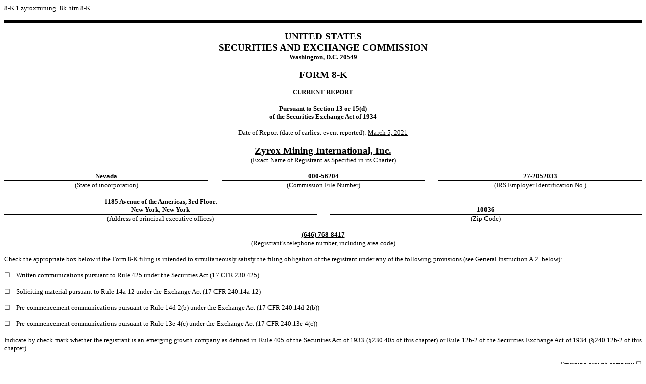

--- FILE ---
content_type: text/html
request_url: https://www.sec.gov/Archives/edgar/data/1558740/000182912621003675/zyroxmining_8k.htm
body_size: 4314
content:
<DOCUMENT>
<TYPE>8-K
<SEQUENCE>1
<FILENAME>zyroxmining_8k.htm
<DESCRIPTION>8-K
<TEXT>
<HTML>
<HEAD>
     <TITLE></TITLE>
</HEAD>
<BODY STYLE="font: 10pt Times New Roman, Times, Serif">

<P STYLE="font: 10pt Times New Roman, Times, Serif; margin: 0pt 0; text-align: center">&nbsp;</P>

<P STYLE="font: 10pt Times New Roman, Times, Serif; margin: 0pt 0; text-align: center"></P>

<!-- Field: Rule-Page --><DIV STYLE="margin-top: 0pt; margin-bottom: 0pt; width: 100%"><DIV STYLE="font-size: 1pt; border-top: Black 2pt solid; border-bottom: Black 1pt solid">&nbsp;</DIV></DIV><!-- Field: /Rule-Page -->

<P STYLE="font: 10pt Times New Roman, Times, Serif; margin: 0pt 0; text-align: center"><B>&nbsp;</B></P>

<P STYLE="font: 18pt Times New Roman, Times, Serif; margin: 0pt 0; text-align: center"><FONT STYLE="font-size: 14pt"><B>UNITED STATES
</B></FONT></P>

<P STYLE="font: 18pt Times New Roman, Times, Serif; margin: 0pt 0; text-align: center"><FONT STYLE="font-size: 14pt"><B>SECURITIES AND
EXCHANGE COMMISSION </B></FONT></P>

<P STYLE="font: 10pt Times New Roman, Times, Serif; margin: 0pt 0; text-align: center"><B>Washington, D.C. 20549 </B></P>

<P STYLE="font: 10pt Times New Roman, Times, Serif; margin: 0pt 0; text-align: center">&nbsp;</P>

<P STYLE="font: 18pt Times New Roman, Times, Serif; margin: 0pt 0; text-align: center"><FONT STYLE="font-size: 14pt"><B>FORM 8-K </B></FONT></P>

<P STYLE="font: 10pt Times New Roman, Times, Serif; margin: 0pt 0; text-align: center">&nbsp;</P>

<P STYLE="font: 10pt Times New Roman, Times, Serif; margin: 0pt 0; text-align: center"><B>CURRENT REPORT </B></P>

<P STYLE="font: 10pt Times New Roman, Times, Serif; margin: 0pt 0; text-align: center">&nbsp;</P>

<P STYLE="font: 10pt Times New Roman, Times, Serif; margin: 0pt 0; text-align: center"><B>Pursuant to Section 13 or 15(d) </B></P>

<P STYLE="font: 10pt Times New Roman, Times, Serif; margin: 0pt 0; text-align: center"><B>of the Securities Exchange Act of 1934 </B></P>

<P STYLE="font: 10pt Times New Roman, Times, Serif; margin: 0pt 0; text-align: center">&nbsp;</P>

<P STYLE="font: 10pt Times New Roman, Times, Serif; margin: 0pt 0; text-align: center">Date of Report (date of earliest event reported):
<U>March 5, 2021</U></P>

<P STYLE="font: 10pt Times New Roman, Times, Serif; margin: 0pt 0; text-align: center"><B><I>&nbsp; </I></B></P>

<P STYLE="font: 18pt Times New Roman, Times, Serif; margin: 0pt 0; text-align: center"><FONT STYLE="font-size: 14pt"><B><U>Zyrox Mining
International, Inc. </U></B></FONT></P>

<P STYLE="font: 10pt Times New Roman, Times, Serif; margin: 0pt 0; text-align: center">(Exact Name of Registrant as Specified in its Charter)</P>

<P STYLE="font: 10pt Times New Roman, Times, Serif; margin: 0pt 0; text-align: center">&nbsp;</P>

<TABLE CELLSPACING="0" CELLPADDING="0" STYLE="font: 10pt Times New Roman, Times, Serif; width: 100%; border-collapse: collapse">
  <TR>
    <TD STYLE="width: 32%; border-bottom: black 1.5pt solid; text-align: center"><FONT STYLE="font-family: Times New Roman, Times, Serif; font-size: 10pt"><B>Nevada </B></FONT></TD>
    <TD STYLE="vertical-align: top; width: 2%; text-align: center">&nbsp;</TD>
    <TD STYLE="width: 32%; border-bottom: black 1.5pt solid; text-align: center"><FONT STYLE="font-family: Times New Roman, Times, Serif; font-size: 10pt"><B>000-56204 </B></FONT></TD>
    <TD STYLE="vertical-align: top; width: 2%; text-align: center">&nbsp;</TD>
    <TD STYLE="width: 32%; border-bottom: black 1.5pt solid; text-align: center"><FONT STYLE="font-family: Times New Roman, Times, Serif; font-size: 10pt"><B>27-2052033</B></FONT></TD></TR>
  <TR>
    <TD STYLE="text-align: center"><FONT STYLE="font-family: Times New Roman, Times, Serif; font-size: 10pt">(State of incorporation) </FONT></TD>
    <TD STYLE="vertical-align: top; text-align: center">&nbsp;</TD>
    <TD STYLE="text-align: center"><FONT STYLE="font-family: Times New Roman, Times, Serif; font-size: 10pt">(Commission File Number) </FONT></TD>
    <TD STYLE="vertical-align: top; text-align: center">&nbsp;</TD>
    <TD STYLE="text-align: center"><FONT STYLE="font-family: Times New Roman, Times, Serif; font-size: 10pt">(IRS Employer Identification No.) </FONT></TD></TR>
  </TABLE>
<P STYLE="font: 10pt Times New Roman, Times, Serif; margin: 0pt 0; text-align: center">&nbsp;</P>

<TABLE CELLSPACING="0" CELLPADDING="0" STYLE="font: 10pt Times New Roman, Times, Serif; width: 100%; background-color: white">
  <TR>
    <TD STYLE="width: 49%; border-bottom: black 1.5pt solid">
    <P STYLE="font: 10pt Times New Roman, Times, Serif; margin: 0pt 0; text-align: center"><B>1185 Avenue of the Americas, 3rd Floor.</B></P>
    <P STYLE="font: 10pt Times New Roman, Times, Serif; margin: 0pt 0; text-align: center"><B>New York, New York</B></P></TD>
    <TD STYLE="width: 2%; text-align: center">&nbsp;</TD>
    <TD STYLE="vertical-align: bottom; width: 49%; border-bottom: black 1.5pt solid; text-align: center"><FONT STYLE="font-family: Times New Roman, Times, Serif; font-size: 10pt"><B>10036
    </B></FONT></TD></TR>
  <TR>
    <TD STYLE="text-align: center"><FONT STYLE="font-family: Times New Roman, Times, Serif; font-size: 10pt">(Address of principal executive offices) </FONT></TD>
    <TD STYLE="text-align: center">&nbsp;</TD>
    <TD STYLE="text-align: center"><FONT STYLE="font-family: Times New Roman, Times, Serif; font-size: 10pt">(Zip Code)</FONT></TD></TR>
  </TABLE>
<P STYLE="font: 10pt Times New Roman, Times, Serif; margin: 0pt 0">&nbsp;</P>

<P STYLE="font: 10pt Times New Roman, Times, Serif; margin: 0pt 0; text-align: center"><B><U>(646) 768-8417</U></B></P>

<P STYLE="font: 10pt Times New Roman, Times, Serif; margin: 0pt 0; text-align: center">(Registrant&rsquo;s telephone number, including
area code)</P>

<P STYLE="font: 10pt Times New Roman, Times, Serif; margin: 0pt 0; text-align: center">&nbsp;</P>

<P STYLE="font: 10pt Times New Roman, Times, Serif; margin: 0pt 0; text-align: justify">Check the appropriate box below if the Form 8-K
filing is intended to simultaneously satisfy the filing obligation of the registrant under any of the following provisions (see General
Instruction A.2. below):</P>

<P STYLE="font: 10pt Times New Roman, Times, Serif; margin: 0pt 0">&nbsp;</P>

<TABLE CELLSPACING="0" CELLPADDING="0" STYLE="font: 10pt Times New Roman, Times, Serif; width: 100%; border-collapse: collapse">
  <TR STYLE="vertical-align: top">
    <TD STYLE="width: 24px">&#9744;</TD>
    <TD><FONT STYLE="font-family: Times New Roman, Times, Serif; font-size: 10pt">Written communications pursuant to Rule 425 under the Securities Act (17 CFR 230.425) </FONT></TD></TR>
  <TR STYLE="vertical-align: top">
    <TD>&nbsp;</TD>
    <TD>&nbsp;</TD></TR>
  <TR STYLE="vertical-align: top">
    <TD>&#9744;</TD>
    <TD><FONT STYLE="font-family: Times New Roman, Times, Serif; font-size: 10pt">Soliciting material pursuant to Rule 14a-12 under the Exchange Act (17 CFR 240.14a-12) </FONT></TD></TR>
  <TR STYLE="vertical-align: top">
    <TD>&nbsp;</TD>
    <TD>&nbsp;</TD></TR>
  <TR STYLE="vertical-align: top">
    <TD>&#9744;</TD>
    <TD><FONT STYLE="font-family: Times New Roman, Times, Serif; font-size: 10pt">Pre-commencement communications pursuant to Rule 14d-2(b) under the Exchange Act (17 CFR 240.14d-2(b)) </FONT></TD></TR>
  <TR STYLE="vertical-align: top">
    <TD>&nbsp;</TD>
    <TD>&nbsp;</TD></TR>
  <TR STYLE="vertical-align: top">
    <TD>&#9744;</TD>
    <TD><FONT STYLE="font-family: Times New Roman, Times, Serif; font-size: 10pt">Pre-commencement communications pursuant to Rule 13e-4(c) under the Exchange Act (17 CFR 240.13e-4(c)) </FONT></TD></TR>
  </TABLE>
<P STYLE="font: 10pt Times New Roman, Times, Serif; margin: 0pt 0">&nbsp;</P>

<P STYLE="font: 10pt Times New Roman, Times, Serif; margin: 0pt 0; text-align: justify">Indicate by check mark whether the registrant
is an emerging growth company as defined in Rule 405 of the Securities Act of 1933 (&sect;230.405 of this chapter) or Rule 12b-2 of the
Securities Exchange Act of 1934 (&sect;240.12b-2 of this chapter).</P>

<P STYLE="font: 10pt Times New Roman, Times, Serif; margin: 0pt 0; text-align: justify; text-indent: 3.5in">&nbsp;</P>

<P STYLE="font: 10pt Times New Roman, Times, Serif; margin-top: 0pt; margin-bottom: 0pt; text-align: right">Emerging
growth company &#9744;</P>

<P STYLE="font: 10pt Times New Roman, Times, Serif; margin: 0pt 0; text-align: justify">&nbsp;</P>

<P STYLE="font: 10pt Times New Roman, Times, Serif; margin: 0pt 0; text-align: justify">If an emerging growth company, indicate by check
mark if the registrant has elected not to use the extended transition period for complying with any new or revised financial accounting
standards provided pursuant to Section 13(a) of the Exchange Act.&nbsp;&#9744;</P>

<P STYLE="font: 10pt Times New Roman, Times, Serif; margin: 0pt 0; text-align: justify">&nbsp;</P>

<P STYLE="font: 10pt Times New Roman, Times, Serif; margin: 0pt 0">Securities registered pursuant to Section 12(b) of the Act: None</P>

<P STYLE="font: 10pt Times New Roman, Times, Serif; margin: 0pt 0">&nbsp;</P>

<P STYLE="font: 10pt Times New Roman, Times, Serif; margin: 0pt 0">Securities registered pursuant to Section 12(g) of the Act:&nbsp;</P>

<P STYLE="font: 10pt Times New Roman, Times, Serif; margin: 0pt 0">&nbsp;</P>

<TABLE CELLSPACING="0" CELLPADDING="0" STYLE="font: 10pt Times New Roman, Times, Serif; width: 100%; border-collapse: collapse">
  <TR STYLE="vertical-align: bottom">
    <TD STYLE="width: 32%; border-bottom: black 1.5pt solid; text-align: center"><FONT STYLE="font-family: Times New Roman, Times, Serif; font-size: 10pt"><B>Title of each class</B></FONT></TD>
    <TD STYLE="width: 2%; text-align: center">&nbsp;</TD>
    <TD STYLE="width: 32%; border-bottom: black 1.5pt solid; text-align: center; text-indent: 4.15pt"><FONT STYLE="font-family: Times New Roman, Times, Serif; font-size: 10pt"><B>Trading Symbol(s)</B></FONT></TD>
    <TD STYLE="width: 2%; text-align: center">&nbsp;</TD>
    <TD STYLE="width: 32%; border-bottom: black 1.5pt solid; text-align: center"><FONT STYLE="font-family: Times New Roman, Times, Serif; font-size: 10pt"><B>Name of each exchange on which <BR>
registered</B></FONT></TD></TR>
  <TR STYLE="vertical-align: top; background-color: #CCEEFF">
    <TD STYLE="text-align: center"><FONT STYLE="font-family: Times New Roman, Times, Serif; font-size: 10pt">Common Stock </FONT></TD>
    <TD>&nbsp;</TD>
    <TD STYLE="text-align: center"><FONT STYLE="font-family: Times New Roman, Times, Serif; font-size: 10pt">ZYRX </FONT></TD>
    <TD>&nbsp;</TD>
    <TD STYLE="text-align: center"><FONT STYLE="font-family: Times New Roman, Times, Serif; font-size: 10pt">N/A </FONT></TD></TR>
  </TABLE>
<P STYLE="font: 10pt Times New Roman, Times, Serif; margin: 0pt 0">&nbsp;</P>

<P STYLE="font: 10pt Times New Roman, Times, Serif; margin: 0pt 0"></P>

<!-- Field: Rule-Page --><DIV STYLE="margin-top: 0pt; margin-bottom: 0pt; width: 100%"><DIV STYLE="font-size: 1pt; border-top: Black 1pt solid; border-bottom: Black 2pt solid">&nbsp;</DIV></DIV><!-- Field: /Rule-Page -->

<P STYLE="font: 10pt Times New Roman, Times, Serif; margin: 0pt 0">&nbsp;</P>

<P STYLE="font: 10pt Times New Roman, Times, Serif; margin: 0pt 0"></P>

<!-- Field: Page; Sequence: 1; Options: NewSection; Value: 1 -->
    <DIV STYLE="margin-top: 12pt; margin-bottom: 6pt; border-bottom: Black 2pt solid"><P STYLE="margin: 0pt">&nbsp;</P></DIV>
    <DIV STYLE="break-before: page; margin-top: 6pt; margin-bottom: 12pt"><P STYLE="margin: 0pt">&nbsp;</P></DIV>
    <!-- Field: /Page -->

<P STYLE="font: 10pt Times New Roman, Times, Serif; margin: 0pt 0">&nbsp;</P>

<P STYLE="font: 10pt Times New Roman, Times, Serif; margin: 0pt 0"><B><I>Item 5.01 Changes in Control of Registrant.</I></B></P>

<P STYLE="font: 10pt Times New Roman, Times, Serif; margin: 0pt 0">&nbsp;</P>

<P STYLE="font: 10pt Times New Roman, Times, Serif; margin: 0pt 0; text-align: justify">On March 5, 2021, as a result of a private transaction,
300,000,000 shares of Series A Preferred Stock, $0.001 par value per share (the &ldquo;Shares&quot;) of Zyrox Mining International, Inc.,
a Nevada corporation (the &quot;Company&quot;), were transferred from Custodian Ventures, LLC (the &ldquo;Seller&rdquo;) to Wan Nyuk Ming,
Ng Chian Yin, and Jeffrey Wong Kah Mun, respectively, based on their ownership of Winvest Group Limited (collectively, the &ldquo;Purchaser&rdquo;).
As a result, the Purchaser became an approximately 90% holder of the voting rights of the issued and outstanding share capital of the
Company on a fully-diluted basis of the Company, and became the controlling shareholders. The consideration paid for the Shares was $700,000.
The source of the cash consideration for the Shares was personal funds of the Purchaser. In connection with the transaction, David Lazar
released the Company from all debts owed to him and/or the Seller.</P>

<P STYLE="font: 10pt Times New Roman, Times, Serif; margin: 0pt 0; text-align: justify">&nbsp;</P>

<P STYLE="font: 10pt Times New Roman, Times, Serif; margin: 0pt 0; text-align: justify">Other than as described below, there are no arrangements
or understandings among both the former and new control persons and their associates with respect to the election of directors of the
Company or other matters. The information set forth in Item 5.02 of this Form 8-K is incorporated by reference into this Item 5.01.</P>

<P STYLE="font: 10pt Times New Roman, Times, Serif; margin: 0pt 0">&nbsp;</P>

<P STYLE="font: 10pt Times New Roman, Times, Serif; margin: 0pt 0; text-align: justify"><B><I>Item 5.02 Departure of Directors or Certain
Officers; Election of Directors; Appointment of Certain Officers; Compensatory Arrangements of Certain Officers.</I></B></P>

<P STYLE="font: 10pt Times New Roman, Times, Serif; margin: 0pt 0">&nbsp;</P>

<P STYLE="font: 10pt Times New Roman, Times, Serif; margin: 0pt 0; text-align: justify">On April 14, 2021, the existing director and officer
resigned immediately. Accordingly, David Lazar, serving as a director and an officer, ceased to be the Company&rsquo;s Chief Executive
Officer, Chief Financial Officer, President, Treasurer, Secretary and a Director.</P>

<P STYLE="font: 10pt Times New Roman, Times, Serif; margin: 0pt 0; text-align: justify">&nbsp;</P>

<P STYLE="font: 10pt Times New Roman, Times, Serif; margin: 0pt 0; text-align: justify">On April 14, 2021, Mr. Wan Nyuk Ming consented
to act as the new Chairman and a member of the Board of Directors of the Company; Mr. Ng Chian Yin consented to act as Managing Director
(MD) and a member of the Board of Directors of the Company; Mr. Jeffrey Wong Kah Mun consented to act as the new Chief Executive Officer
(CEO) and a member of the Board of Directors of the Company.</P>

<P STYLE="font: 10pt Times New Roman, Times, Serif; margin: 0pt 0; text-align: justify">&nbsp;</P>

<P STYLE="font: 10pt Times New Roman, Times, Serif; margin: 0pt 0; text-align: justify">Finally, also on April 14, 2021, Ms. Tham Yee
Wen was appointed as Secretary and Chief Operating Officer (COO) of the Company; Ms. Boo Shi Huey was appointed as Treasurer of the Company.</P>

<P STYLE="font: 10pt Times New Roman, Times, Serif; margin: 0pt 0; text-align: justify; background-color: white">&nbsp;</P>

<P STYLE="font: 10pt Times New Roman, Times, Serif; margin: 0pt 0; text-align: justify; background-color: white">Mr. Wan Nyuk Ming, age
51, Chairman of the Board of Directors, previously worked as the Managing Director of Mega7 Holding Sdn Bhd from 2017 to 2019, where he
supervised the day-to-day operations of the company, managed delivery teams, and was directly responsible for business support functions
as a head of the business. From 2012 to 2017, he was the Managing Director of Macademy International Sdn Bhd. With over 30 years of experience
and hard work, he is a successful remarkable entrepreneur and a practical international market strategist.</P>

<P STYLE="font: 10pt Times New Roman, Times, Serif; margin: 0pt 0; text-align: justify">&nbsp;</P>

<P STYLE="font: 10pt Times New Roman, Times, Serif; margin: 0pt 0; text-align: justify">Mr. Ng Chian Yin, age 30, MD of the Board of Directors,
with ten years of experience in running a company's core business, where he expanded his strategy skill with &quot;New Thinking, New Creativity,
and New Generation&quot; to meet the new era of emerging financial technology in his career path. He has been the Marketing Director of
his own company, Philocity Holdings Sdn Bhd since August 2019. He was the Senior Sales &amp; Technology Manager at Milletique Technology
Sdn Bhd from July 2018 to July 2019.</P>

<P STYLE="font: 10pt Times New Roman, Times, Serif; margin: 0pt 0; text-align: justify; background-color: white">&nbsp;</P>

<P STYLE="font: 10pt Times New Roman, Times, Serif; margin: 0pt 0; text-align: justify; background-color: white">Mr. Jeffrey Wong Kah
Mun, age 41, CEO of the Board of Directors, has over 18 years of exposure in the fields of health, beauty, wellness products, online and
education.. He previously worked as Chief Operating Officer at Linton University and three affiliated Institutes, Pertama Institute of
Technology (ITP), Jati Institute, and International Institute of Science Mantin from 2017 to 2020, where he oversaw, developed, and expanded
the built of Environment, Information Technology, Business &amp; Accounting, and Applied &amp; Visual Arts.</P>

<P STYLE="font: 10pt Times New Roman, Times, Serif; margin: 0pt 0; text-align: justify; background-color: white">&nbsp;</P>

<P STYLE="font: 10pt Times New Roman, Times, Serif; margin: 0pt 0; text-align: justify">Ms. Tham Yee Wen, age 30, Secretary cum COO of
the Company. She worked as Operations Director at KN Avenue Sdn Bhd from September 2018 to October 2020. She worked as the Personal Assistant
to the Executive Director at Mega7 Holdings Sdn Bhd from September 2017 to August 2018. She also worked as a Sales Executive for meetings
and events at the Berjaya Times Square Hotel, Kuala Lumpur from October 2015 to August 2017. She is responsible to oversee, develop and
implement a proactive maintenance program for the company.</P>

<P STYLE="font: 10pt Times New Roman, Times, Serif; margin: 0pt 0; text-align: justify">&nbsp;</P>

<P STYLE="font: 10pt Times New Roman, Times, Serif; margin: 0pt 0; text-align: justify; background-color: white">Ms. Boo Shi Huey, age
31, Treasurer of the Company. She worked at Philocity Holdings Sdn Bhd, as a Sr. Account Executive from February 2020 to the present.
She worked as an Account Executive to Syarikat Elektrik Siang Sdn Bhd from October to December 2019. She previously worked as a Finance
Executive cum Admin at Mega7 Holding Sdn Bhd from January 2019 to July 2019. She has extensive account experience, and is able to work
at different perspectives and adjust workflow as change arises.</P>

<P STYLE="font: 10pt Times New Roman, Times, Serif; margin: 0pt 0; text-align: justify; background-color: white">&nbsp;</P>

<P STYLE="font: 10pt Times New Roman, Times, Serif; margin: 0pt 0"><B>Item 9.01 Financial Statements and Exhibits.</B></P>

<P STYLE="font: 10pt Times New Roman, Times, Serif; margin: 0pt 0">&nbsp;</P>

<P STYLE="font: 10pt Times New Roman, Times, Serif; margin: 0pt 0">(d) Exhibits.</P>

<P STYLE="font: 10pt Times New Roman, Times, Serif; margin: 0pt 0">&nbsp;</P>

<TABLE CELLSPACING="0" CELLPADDING="0" STYLE="font: 10pt Times New Roman, Times, Serif; width: 100%; border-collapse: collapse">
  <TR STYLE="vertical-align: top; background-color: rgb(204,238,255)">
    <TD STYLE="width: 48px"><FONT STYLE="font-size: 10pt">99.1</FONT></TD>
    <TD><FONT STYLE="font-size: 10pt"><A HREF="zyroxmining_ex99-1.htm">STOCK PURCHASE AGREEMENT, dated March 5, 2021, by and the Seller and the Purchaser.</A></FONT></TD></TR>
  <TR STYLE="vertical-align: top; background-color: White">
    <TD>&nbsp;</TD>
    <TD>&nbsp;</TD></TR>
  <TR STYLE="vertical-align: top; background-color: rgb(204,238,255)">
    <TD><FONT STYLE="font-size: 10pt">99.2</FONT></TD>
    <TD><FONT STYLE="font-size: 10pt"><A HREF="zyroxmining_ex99-2.htm">DIRECTORS RESIGNATION, dated April 14, 2021.</A></FONT></TD></TR>
  </TABLE>
<P STYLE="font: 10pt Times New Roman, Times, Serif; margin: 0pt 0; text-align: justify">&nbsp;</P>

<!-- Field: Page; Sequence: 2 -->
    <DIV STYLE="margin-top: 12pt; margin-bottom: 6pt; border-bottom: Black 2pt solid"><P STYLE="text-align: center; margin-top: 0pt; margin-bottom: 0pt"><!-- Field: Sequence; Type: Arabic; Name: PageNo -->1<!-- Field: /Sequence --></P></DIV>
    <DIV STYLE="break-before: page; margin-top: 6pt; margin-bottom: 12pt"><P STYLE="margin: 0pt">&nbsp;</P></DIV>
    <!-- Field: /Page -->

<P STYLE="font: 10pt Times New Roman, Times, Serif; margin: 0pt 0">&nbsp;</P>

<P STYLE="font: 10pt Times New Roman, Times, Serif; margin: 0pt 0; text-align: center"><B>SIGNATURES </B></P>

<P STYLE="font: 10pt Times New Roman, Times, Serif; margin: 0pt 0; text-align: center">&nbsp;</P>

<P STYLE="font: 10pt Times New Roman, Times, Serif; margin: 0pt 0; text-align: justify; text-indent: 0.5in">Pursuant to the requirements
of the Securities Exchange Act of 1934, the registrant has duly caused this report to be signed on its behalf by the undersigned hereunto
duly authorized.</P>

<P STYLE="font: 10pt Times New Roman, Times, Serif; margin: 0pt 0">&nbsp;</P>

<P STYLE="font: 10pt Times New Roman, Times, Serif; margin: 0pt 0">May 10, 2021</P>

<P STYLE="font: 10pt Times New Roman, Times, Serif; margin: 0pt 0">&nbsp;</P>

<TABLE CELLSPACING="0" CELLPADDING="0" STYLE="font: 10pt Times New Roman, Times, Serif; width: 100%; border-collapse: collapse">
  <TR>
    <TD COLSPAN="2" STYLE="vertical-align: top"><FONT STYLE="font-family: Times New Roman, Times, Serif; font-size: 10pt"><B>Zyrox Mining International, Inc.</B></FONT></TD>
    <TD>&nbsp;</TD></TR>
  <TR>
    <TD STYLE="vertical-align: top; width: 5%">&nbsp;</TD>
    <TD STYLE="width: 45%">&nbsp;</TD>
    <TD STYLE="width: 50%">&nbsp;</TD></TR>
  <TR>
    <TD STYLE="vertical-align: top">&nbsp;</TD>
    <TD STYLE="border-bottom: black 1.5pt solid"><FONT STYLE="font-family: Times New Roman, Times, Serif; font-size: 10pt"><I>/s/ Wan Nyuk Ming</I></FONT></TD>
    <TD>&nbsp;</TD></TR>
  <TR>
    <TD STYLE="vertical-align: top"><FONT STYLE="font-family: Times New Roman, Times, Serif; font-size: 10pt">By: </FONT></TD>
    <TD><FONT STYLE="font-family: Times New Roman, Times, Serif; font-size: 10pt">Wan Nyuk Ming</FONT></TD>
    <TD>&nbsp;</TD></TR>
  <TR>
    <TD STYLE="vertical-align: top"><FONT STYLE="font-family: Times New Roman, Times, Serif; font-size: 10pt">Title: </FONT></TD>
    <TD><FONT STYLE="font-family: Times New Roman, Times, Serif; font-size: 10pt">C</FONT><FONT STYLE="font-family: Times New Roman, Times, Serif">hairman</FONT></TD>
    <TD>&nbsp;</TD></TR>
  </TABLE>
<P STYLE="font: 10pt Times New Roman, Times, Serif; margin: 0pt 0"><B>&nbsp; </B></P>

<!-- Field: Page; Sequence: 3; Options: Last -->
    <DIV STYLE="margin-top: 12pt; margin-bottom: 6pt; border-bottom: Black 2pt solid"><P STYLE="text-align: center; margin-top: 0pt; margin-bottom: 0pt"><!-- Field: Sequence; Type: Arabic; Name: PageNo -->2<!-- Field: /Sequence --></P></DIV>
    <!-- Field: /Page -->

<P STYLE="font: 10pt Times New Roman, Times, Serif; margin: 0pt 0">&nbsp;</P>

</BODY>
</HTML>
</TEXT>
</DOCUMENT>
